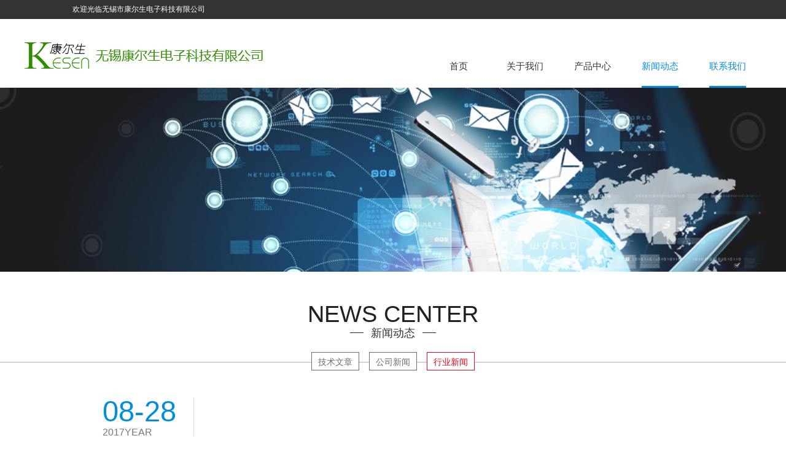

--- FILE ---
content_type: text/html
request_url: http://wxkes.cn/news/xingyexinwen/list_27_11.html
body_size: 4315
content:
<!DOCTYPE html>
<html lang="zh-CN">
<head>
<meta charset="utf-8">
<meta http-equiv="X-UA-Compatible" content="IE=edge">
<meta name="viewport" content="width=device-width, initial-scale=1">
<!-- 上述3个meta标签*必须*放在最前面，任何其他内容都*必须*跟随其后！ -->
<title>行业动态_血流变-血流变检测仪-血流变分析仪-无锡市康尔生电子科技有限公司</title>
<meta name="keywords" content="血流变检测仪产品,血流变,血流变检测仪,血流变分析仪,全自动血流变检测仪,锥板式血流变" />
<meta name="description" content="本栏目是行业动态，无锡康尔生电子科技有限公司所有血流变检测仪产品，有KES-900B，KES-900D，KES-900E，KES-900F，KES-900G等系列产品，欢迎选购。" />
<!-- Bootstrap -->
<link href="/skin/css/bootstrap.min.css" rel="stylesheet">
<link href="/skin/css/global.css" rel="stylesheet">
<!-- HTML5 shim and Respond.js for IE8 support of HTML5 elements and media queries -->
<!-- WARNING: Respond.js doesn't work if you view the page via file:// -->
<!--[if lt IE 9]>
<script src="///cdn.bootcss.com/html5shiv/3.7.2/html5shiv.min.js"></script>
<script src="///cdn.bootcss.com/respond.js/1.4.2/respond.min.js"></script>
<![endif]-->

<style></style>
</head>
<body>
<div class="pctop1">
  <div class="pctop1_nei">
    <div class="fl pctop1_left  pc">欢迎光临无锡市康尔生电子科技有限公司</div>
    <!--<div class="fr pctop1_right">
      <div class="bdsharebuttonbox"> <a href="#" class="bds_weixin" data-cmd="weixin" title="分享到微信" style="background:url(skin/images/bg1.png) no-repeat 50%;"></a> <a href="#" class="bds_sqq" data-cmd="sqq" title="分享到QQ好友" style="background:url(skin/images/bg2.png) no-repeat 50%;"></a> <a href="#" class="bds_tsina" data-cmd="tsina" title="分享到新浪微博" style="background:url(skin/images/bg3.png) no-repeat 50%;"></a> <a href="#" class="bds_qzone" data-cmd="qzone" title="分享到QQ空间" style="background:url(/skin/images/bg4.png) no-repeat 50%;"></a> </div>
      <!--<div class="lang"> <a href="/" class="fl"><img src="/skin/images/bg5.png"></a> <a href="/en" class="fl"><img src="/skin/images/bg6.png"></a> </div>
  </div>
  --> </div>
</div>
<div class="pcto pc">
  <div class="pcto_box pc"> <a href="/" class="fl pcto_logo"><img src="/skin/images/bg7.png"></a>
    <div class="pcto_menu">
      <div class="pcto_menu_xun"> <a href="/" class="pcto_menu_a">首页</a> </div>
      <div class="pcto_menu_xun yxl "> <a href="/about/gongsijianjie/" class="pcto_menu_a">关于我们</a>
        <div class="pcto_xl">  <a href="/about/gongsijianjie/">公司简介</a>  </div>
        <div class="pcto_bg"></div>
      </div><div class="pcto_menu_xun yxl "> <a href="/products/" class="pcto_menu_a">产品中心</a>
        <div class="pcto_xl">  <a href="/products/xlb/">血流变检测仪系列</a>  </div>
        <div class="pcto_bg"></div>
      </div><div class="pcto_menu_xun yxl on"> <a href="/news/" class="pcto_menu_a">新闻动态</a>
        <div class="pcto_xl">  <a href="/news/jishu/">技术文章</a>  <a href="/news/gongsixinwen/">公司新闻</a>  <a href="/news/xingyexinwen/">行业新闻</a>  </div>
        <div class="pcto_bg"></div>
      </div><div class="pcto_menu_xun yxl "> <a href="/contact/" class="pcto_menu_a">联系我们</a>
        <div class="pcto_xl">  </div>
        <div class="pcto_bg"></div>
      </div> </div>
  </div>
</div>
<div class="mot mo"> <a href="/" class="molo"><img src="/skin/images/bg35.png"></a> <img src="/skin/images/bg37.png" class="momenuicon openicon"> <img src="/skin/images/bg36.png" class="momenuicon cloesicon"> </div>
<div class="moxl">
  <div class="moxl_box">
    <div class="moxl_xun"> <a href="/" class="moxl_xun_title">首页</a>
      <div class="clear"></div>
    </div>
    <div class="moxl_xun">
      <div class="moxl_xun_icon"><img src="/skin/images/bg39.png" class="moxl_xun_img1"><img src="/skin/images/bg40.png" class="moxl_xun_img2"></div>
      <a href="/about/gongsijianjie/" class="moxl_xun_title">关于我们</a>
      <div class="moxl_erji"> <a href="/about/gongsijianjie/">公司简介</a> 
        <div class="clear"></div>
      </div>
      <div class="clear"></div>
    </div><div class="moxl_xun">
      <div class="moxl_xun_icon"><img src="/skin/images/bg39.png" class="moxl_xun_img1"><img src="/skin/images/bg40.png" class="moxl_xun_img2"></div>
      <a href="/products/" class="moxl_xun_title">产品中心</a>
      <div class="moxl_erji"> <a href="/products/xlb/">血流变检测仪系列</a> 
        <div class="clear"></div>
      </div>
      <div class="clear"></div>
    </div><div class="moxl_xun">
      <div class="moxl_xun_icon"><img src="/skin/images/bg39.png" class="moxl_xun_img1"><img src="/skin/images/bg40.png" class="moxl_xun_img2"></div>
      <a href="/news/" class="moxl_xun_title">新闻动态</a>
      <div class="moxl_erji"> <a href="/news/jishu/">技术文章</a> <a href="/news/gongsixinwen/">公司新闻</a> <a href="/news/xingyexinwen/">行业新闻</a> 
        <div class="clear"></div>
      </div>
      <div class="clear"></div>
    </div><div class="moxl_xun">
      <div class="moxl_xun_icon"><img src="/skin/images/bg39.png" class="moxl_xun_img1"><img src="/skin/images/bg40.png" class="moxl_xun_img2"></div>
      <a href="/contact/" class="moxl_xun_title">联系我们</a>
      <div class="moxl_erji"> 
        <div class="clear"></div>
      </div>
      <div class="clear"></div>
    </div>
    <div class="clear"></div>
  </div>
  <div class="clear"></div>
</div>

<div class="neibanner" style="background:url(/skin/images/banner_news.jpg) no-repeat 50%; background-size: cover;"></div>
<div class="neipagename">
  <div class="pagename_en">news center </div>
  <br>
  <div class="pagename_ch">
    <div>新闻动态</div>
  </div>
</div>
<div class="neimenu">
  <div>  <a href="/news/jishu/">技术文章</a> <a href="/news/gongsixinwen/">公司新闻</a><a href='/news/xingyexinwen/' class='on'>行业新闻</a> </div>
</div>
<div class="newsline"> <a href='/news/xingyexinwen/117.html'>
  <div class='newstime'> <span>
    <div class='newstime_top'>08-28</div>
    <div class='newstime_bot'>2017year</div>
    </span> </div>
  <div class='newtext'>
    <div class='newtitle'>影响血液粘度的原因</div>
    <div class='ntime'>2017-08-28</div>
    <div class='newsmall'> 1）血细胞压积：血流变分析仪在正常人血液中，血细胞以红细胞（RBC）为主，约占血细胞体积的95%，而白细胞（WBC）和血小板（Plt）所占比例极小，分别占...</div>
  </div>
  <div class='newsjiantou'><img src='/skin/images/bg25.png' class='newsjiantou1'><img src='/skin/images/bg26.png' class='newsjiantou2'></div>
  </a><a href='/news/xingyexinwen/115.html'>
  <div class='newstime'> <span>
    <div class='newstime_top'>08-26</div>
    <div class='newstime_bot'>2017year</div>
    </span> </div>
  <div class='newtext'>
    <div class='newtitle'>血液流变仪的分类及原理</div>
    <div class='ntime'>2017-08-26</div>
    <div class='newsmall'> 锥板式黏度仪
原理：由一个圆平板和一个同轴圆锥组成，待测量的液体放在圆锥和圆板间隙内。一般固定圆板，圆锥以已知角度旋转，通过测量液体加在...</div>
  </div>
  <div class='newsjiantou'><img src='/skin/images/bg25.png' class='newsjiantou1'><img src='/skin/images/bg26.png' class='newsjiantou2'></div>
  </a><a href='/news/xingyexinwen/113.html'>
  <div class='newstime'> <span>
    <div class='newstime_top'>08-25</div>
    <div class='newstime_bot'>2017year</div>
    </span> </div>
  <div class='newtext'>
    <div class='newtitle'>血流变异常有哪些危害</div>
    <div class='ntime'>2017-08-25</div>
    <div class='newsmall'> 现在的中老年人体检项目中几乎都包括血流变检查，血流变检测可以对高血压、高血脂、糖尿病、冠心病、心肌梗塞、血栓形成等危险因素进行检查。那么...</div>
  </div>
  <div class='newsjiantou'><img src='/skin/images/bg25.png' class='newsjiantou1'><img src='/skin/images/bg26.png' class='newsjiantou2'></div>
  </a><a href='/news/xingyexinwen/112.html'>
  <div class='newstime'> <span>
    <div class='newstime_top'>08-24</div>
    <div class='newstime_bot'>2017year</div>
    </span> </div>
  <div class='newtext'>
    <div class='newtitle'>血液流变检测项目的讨论</div>
    <div class='ntime'>2017-08-24</div>
    <div class='newsmall'> 随着血流变理论及指标的普及和应用,它对临床的参考价值越来越受到人们的重视。血流变分析仪是中老年人、肥胖者、高血压、冠心病、心肌梗塞、脑血栓...</div>
  </div>
  <div class='newsjiantou'><img src='/skin/images/bg25.png' class='newsjiantou1'><img src='/skin/images/bg26.png' class='newsjiantou2'></div>
  </a><a href='/news/xingyexinwen/110.html'>
  <div class='newstime'> <span>
    <div class='newstime_top'>08-23</div>
    <div class='newstime_bot'>2017year</div>
    </span> </div>
  <div class='newtext'>
    <div class='newtitle'>血流变检测仪故障的分析与处理</div>
    <div class='ntime'>2017-08-23</div>
    <div class='newsmall'> 血流变检测仪是一款应用在医院检验室的仪器，如果出现故障问题会影响患者的诊治，对医院造成一定的损失，但是又没有办法完全避免故障的发生，唯一...</div>
  </div>
  <div class='newsjiantou'><img src='/skin/images/bg25.png' class='newsjiantou1'><img src='/skin/images/bg26.png' class='newsjiantou2'></div>
  </a><a href='/news/xingyexinwen/108.html'>
  <div class='newstime'> <span>
    <div class='newstime_top'>08-22</div>
    <div class='newstime_bot'>2017year</div>
    </span> </div>
  <div class='newtext'>
    <div class='newtitle'>血粘度偏高怎么办</div>
    <div class='ntime'>2017-08-22</div>
    <div class='newsmall'> 血流变分析仪可以测量人体血液中的血粘度情况，一般年过五十的中年人群普遍血液黏度偏高，主要是因为饮食习惯和生活习惯的缘故，如今生活条件好了...</div>
  </div>
  <div class='newsjiantou'><img src='/skin/images/bg25.png' class='newsjiantou1'><img src='/skin/images/bg26.png' class='newsjiantou2'></div>
  </a><a href='/news/xingyexinwen/106.html'>
  <div class='newstime'> <span>
    <div class='newstime_top'>08-21</div>
    <div class='newstime_bot'>2017year</div>
    </span> </div>
  <div class='newtext'>
    <div class='newtitle'>对血流变检测项目局限性的探讨</div>
    <div class='ntime'>2017-08-21</div>
    <div class='newsmall'> 随着血流变理论及指标的普及和应用,它对临床的参考价值越来越受到人们的重视。血流变分析仪是中老年人、肥胖者、高血压、冠心病、心肌梗塞、脑血栓...</div>
  </div>
  <div class='newsjiantou'><img src='/skin/images/bg25.png' class='newsjiantou1'><img src='/skin/images/bg26.png' class='newsjiantou2'></div>
  </a><a href='/news/xingyexinwen/103.html'>
  <div class='newstime'> <span>
    <div class='newstime_top'>08-18</div>
    <div class='newstime_bot'>2017year</div>
    </span> </div>
  <div class='newtext'>
    <div class='newtitle'>锥板式血流变仪与毛细管式粘度仪的不同</div>
    <div class='ntime'>2017-08-18</div>
    <div class='newsmall'> 锥板式血流变检测仪：80年代末国内生产的旋转式粘度仪多为锥板式旋转粘度仪。血流变分析仪锥板式旋转粘度仪亦称圆锥平板式旋转粘度仪、主要件为一...</div>
  </div>
  <div class='newsjiantou'><img src='/skin/images/bg25.png' class='newsjiantou1'><img src='/skin/images/bg26.png' class='newsjiantou2'></div>
  </a><a href='/news/xingyexinwen/102.html'>
  <div class='newstime'> <span>
    <div class='newstime_top'>08-17</div>
    <div class='newstime_bot'>2017year</div>
    </span> </div>
  <div class='newtext'>
    <div class='newtitle'>血流变检测仪对疾病的检测意义</div>
    <div class='ntime'>2017-08-17</div>
    <div class='newsmall'> 血流变检测仪主要研究血液在血管中流动的规律，具体一点就是说研究血液的流动性和粘滞性以及血液中红细胞和血小板的聚集性和变形性，已经有十几年...</div>
  </div>
  <div class='newsjiantou'><img src='/skin/images/bg25.png' class='newsjiantou1'><img src='/skin/images/bg26.png' class='newsjiantou2'></div>
  </a><a href='/news/xingyexinwen/96.html'>
  <div class='newstime'> <span>
    <div class='newstime_top'>08-13</div>
    <div class='newstime_bot'>2017year</div>
    </span> </div>
  <div class='newtext'>
    <div class='newtitle'>食疗降低血液粘度</div>
    <div class='ntime'>2017-08-13</div>
    <div class='newsmall'> 血管中的血液一旦太稠，就会流速减慢，大量脂质沉积在血管壁上，使血管变窄，导致组织供氧不足，头晕，头痛，嗜睡，记忆力减退等症状。...</div>
  </div>
  <div class='newsjiantou'><img src='/skin/images/bg25.png' class='newsjiantou1'><img src='/skin/images/bg26.png' class='newsjiantou2'></div>
  </a>
  <div class="clear"></div>
</div>
<div class="fenye">
  <div class="fenye_nei"><a href='list_27_1.html'>首页</a>
<a href='list_27_10.html'>上一页</a>
<a href='list_27_6.html'>6</a>
<a href='list_27_7.html'>7</a>
<a href='list_27_8.html'>8</a>
<a href='list_27_9.html'>9</a>
<a href='list_27_10.html'>10</a>
<a class="on">11</a>
<a href='list_27_12.html'>12</a>
<a href='list_27_12.html'>下一页</a>
<a href='list_27_12.html'>末页</a>

    <div class="clear"></div>
  </div>
</div>
<div class="footer">
  <div class="footer1"> <div class="fl footer1_xun1">
      <div class="footer1_title">关于我们</div>
      <div class="footer1_xun1_box">  <a href="/about/gongsijianjie/"  >公司简介</a> 
        <div class=" clear"></div>
      </div>
    </div><div class="fl footer1_xun1">
      <div class="footer1_title">产品中心</div>
      <div class="footer1_xun1_box">  <a href="/products/xlb/"  >血流变检测仪系列</a> 
        <div class=" clear"></div>
      </div>
    </div><div class="fl footer1_xun1">
      <div class="footer1_title">新闻动态</div>
      <div class="footer1_xun1_box">  <a href="/news/jishu/"  >技术文章</a>  <a href="/news/gongsixinwen/"  >公司新闻</a>  <a href="/news/xingyexinwen/"  >行业新闻</a> 
        <div class=" clear"></div>
      </div>
    </div>
    <div class="fl footer1_xun1">
      <div class="footer1_title">微信关注</div>
      <div class="footer1_xun1_box"><img src="/skin/images/gerenweixin.jpg"/>
      </div>
    </div>
    <div class="fr footer1_xun2">
      <div class="footer1_title">联系方式</div>
      <table cellpadding="0" cellspacing="0">
        <tr>
          <td height="60" width="32" class="footericon"><img src="/skin/images/bg8.png"></td>
          <td><span>
            <p style="line-height:12px;">TELEPHONE</p>
            <p style="font-size:21px;color:#FFFFFF; font-weight:bolder; line-height:21px;">0510-83269218</p>
            </span></td>
        </tr>
        <tr>
          <td  align="right" height="25" class="footericon"><img src="/skin/images/bg9.png"></td>
          <td><span>公司地址：江苏省无锡市惠山区洛社锡石路3号</span></td>
        </tr>
        <tr>
          <td  align="right" height="25" class="footericon"><img src="/skin/images/bg10.png"></td>
          <td><span>邮箱：287852355@qq.com</span></td>
        </tr>
        <tr>
          <td  align="right" height="25" class="footericon"><img src="/skin/images/bg11.png"></td>
          <td><span>手机：13373655355</span></td>
        </tr>
      </table>
     
    </div>
    <div class=" clear"></div>
  </div>
  <div class="footer2">
    <div class="footer2_nei"> <span class="fl">Copyright &copy; 无锡市康尔生电子科技有限公司版权所有</span> <span class="fr"><a href="http://www.beian.miit.gov.cn"><a style="color:#74787c" href="http://www.beian.miit.gov.cn/" target="_blank" rel="nofollow">苏ICP备13050356号-1</a></a></span> </div>
  </div>
</div>
 
<script type="text/javascript" src="/skin/js/jquery-1.8.3.min.js"></script> 
<!-- Include all compiled plugins (below), or include individual files as needed --> 
<script src="/skin/js/bootstrap.min.js"></script> 
<script src="/skin/js/bootstrap.js"></script> 
<script src="/skin/js/npm.js"></script> 
<script src="/skin/js/global.js"></script> 
<script>
window._bd_share_config={"common":{"bdSnsKey":{},"bdText":"","bdMini":"2","bdMiniList":false,"bdPic":"","bdStyle":"0","bdSize":"16"},"share":{}};with(document)0[(getElementsByTagName('head')[0]||body).appendChild(createElement('script')).src='http://bdimg.share.baidu.com/static/api/js/share.js?v=89860593.js?cdnversion='+~(-new Date()/36e5)];
</script>
</body>
</html>

--- FILE ---
content_type: text/css
request_url: http://wxkes.cn/skin/css/global.css
body_size: 6930
content:
/* 织梦58（dede58.com）做最好的织梦整站模板下载网站 */

@charset "utf-8";

/* CSS Document */



body {

	margin: 0px;

	padding: 0px;

	border: 0px;

	font-family: "Helvetica Neue", Helvetica, Arial, "Microsoft Yahei", "Hiragino Sans GB", "Heiti SC", "WenQuanYi Micro Hei";

	color: #333333;

	font-size: 14px;

	width: 100%;

	background: #ffffff;

}

a {

	margin: 0px;

	padding: 0px;

	border: 0px;

	text-decoration: none;

	color: #333333;

	font-size: 13px;

}

a:hover {

	text-decoration: none !important;

}

* {

	padding: 0px;

	margin: 0px;

	border: 0px;

}/* background:rgba(0,0,0,0);filter:progid:DXImageTransform.Microsoft.gradient(startcolorstr=#7F000000,endcolorstr=#7F000000);*/

li {

	list-style: none;

}

.clear {

	clear: both !important;

	height: 0px !important;

	width: 0px !important;

	float: none !important;

	margin: 0px !important;

	padding: 0px !important;

	border: 0px !important;

}

textarea:focus {

	outline: none;

}

input:focus {

	outline: none;

}

input:focus {

	outline: none;

}/*去除按钮选中的高亮标签*/

img {

	max-width: 100% !important;

}

div, p, table, td, ul, li, span, a, ol, input {

	padding: 0px;

	margin: 0px;

	border: 0px;

}

input::-ms-input-placeholder { /* Internet Explorer 10+ */

color:#4d4d4d;

font-size:14px;

}

input::-webkit-input-placeholder { /* WebKit browsers */

color:#4d4d4d;

font-size:14px;

}

input::-moz-placeholder { /* Mozilla Firefox 4 to 18 */

color:#4d4d4d;

font-size:14px;

}

input::-moz-placeholder { /* Mozilla Firefox 19+ */

color:#4d4d4d;

font-size:14px;

}

.fl {

	float: left;

}

.fr {

	float: right;

}

.pc {

	display: block;

}

.mo {

	display: none;

}

.pctop1 {

	width: 100%;

	height: 31px;

	background: #333333;

}

.pctop1 .pctop1_nei {

	width: 81.5%;

	margin: 0 auto;

}

.pctop1 .pctop1_nei .pctop1_left {

	color: #FFFFFF;

	font-size: 12px;

	line-height: 30px;

}

.pctop1 .pctop1_nei .bdsharebuttonbox {

	float: left;

	height: 16px;

	margin: 7px 0;

	padding: 0 7px;

	border-right: #FFFFFF dotted 1px;

}

.pctop1 .pctop1_nei .bdsharebuttonbox a {

	float: left;

	margin: 0;

	margin-left: 5px;

}

.pctop1 .pctop1_nei .lang {

	float: left;

	padding: 0 0 0 5px;

}

.pctop1 .pctop1_nei .lang a {

	display: inline-block;

	margin: 5px;

}

.pctop2 {

	width: 81.5%;

	margin: 0 auto;

	height: 112px;

}

.pctop2 .pclogo {

	margin-top: 33px;

}

.pctop2 .pcmenu {

}

.pctop2 .pcmenu a {

	text-transform: uppercase;

	display: inline-block;

	margin: 42px 25px 0 25px;

	height: 70px;

	line-height: 70px;

	font-size: 14px;

	color: #363636;

	text-align: center;

}

.pctop2 .pcmenu a:hover {

	color: #028edb;

	border-bottom: #028edb solid 3px;

}

.pctop2 .pcmenu a.on {

	color: #028edb;

	border-bottom: #028edb solid 3px;

}

.neibanner {

	width: 100%;

	height: 300px;

}

body {

	overflow-x: hidden !important;

}

.mot {

	width: 100%;

	padding: 0 2%;

	height: 50px;

	background: #292929;

}

.mot .molo {

	float: left;

	display: inline-block;

	height: 30px;

	margin: 10px 0;

}

.mot .molo img {

	height: 30px;

}

.mot .momenuicon {

	float: right;

	height: 16px;

	margin: 17px 0;

}

.mot .cloesicon {

	display: none;

}

.moxl {

	left: -100%;

	top: 50px;

	background: rgba(0,0,0,0.60);

	position: absolute;

	z-index: 99;

	width: 100%;

	transition: all ease 0.3s;

}

.moxl_box {

	width: 60%;

	background: #292929;

	height: 100%;

}

.moxl .moxl_xun {

	width: 100%;

	float: left;

	position: relative;

}

.moxl .moxl_xun .moxl_xun_icon {

	width: 100%;

	height: 0px;

	position: absolute;

	padding-right: 10px;

}

.moxl .moxl_xun .moxl_xun_icon img {

	float: right;

	height: 24px;

	margin: 4px 0;

}

.moxl .moxl_xun .moxl_xun_icon img.moxl_xun_img2 {

	display: none;

}

.moxl .moxl_xun .moxl_xun_title {

	width: 100%;

	height: 30px;

	padding-left: 10px;

	display: inline-block;

	line-height: 30px;

	font-size: 14px;

	color: #FFFFFF;

}

.moxl .moxl_xun .moxl_erji {

	width: 100%;

	overflow: hidden;

	display: none;

}

.moxl .moxl_xun .moxl_erji a {

	width: 100%;

	padding-left: 20px;

	height: 30px;

	line-height: 30px;

	font-size: 12px;

	color: #FFFFFF;

	display: inline-block;

	float: left;

}

.pcto_bg {

	top: 112px;

	width: 100%;

	transition: all ease 0.3s;

	height: 0px;

	background: rgba(2, 142, 219, 0.7);

	transition: all ease 0.3s;

	position: absolute;

	z-index: 99;

	left: 0;

}

.pcto {

	width: 100%;

	position: relative;

	height: 112px;

}

.pcto_box {

	width: 1200px;

	margin: 0 auto;

	height: 112px;

}

.pcto_box .pcto_logo {

	display: inline-block;

	margin-top: 33px;

}

.pcto .pcto_menu {

	float: right;

}

.pcto .pcto_menu_xun {

	float: left;

	margin: 42px 25px 0 25px;

	height: 70px;

	text-align: center;

	min-width: 56px;

	text-transform: uppercase;

}

.pcto .pcto_menu_xun .pcto_menu_a {

	transition: all ease 0.3s;

	display: inline-block;

	height: 70px;

	line-height: 70px;

	font-size: 15px;

	color: #363636;

	text-align: center;

}

.pcto .pcto_menu_xun:hover .pcto_menu_a {

	transition: all ease 0.3s;

	color: #028edb;

	border-bottom: #028edb solid 3px;

}

.pcto .pcto_menu_xun.on .pcto_menu_a {

	color: #028edb;

	border-bottom: #028edb solid 3px;

}

.pcto_menu_a {

}

.pcto_xl {

	position: absolute;

	z-index: 100;

	height: 0;

	overflow: hidden;

}

.pcto_xl a {

	margin-right: 35px;

	float: left;

	display: inline-block;

	line-height: 45px;

	font-size: 13px;

	color: #fff;

	text-align: center;

}

.pcto_menu_xun:hover .pcto_bg {

	height: 45px;

	transition: all ease 0.6s

}

.pcto_menu_xun:hover .pcto_xl {

	height: 45px;

	transition: all ease 0.6s;

}

.footer {

	width: 100%;

	min-height: 332px;

	background: #2c3035;

    padding-top: 50px;

}

.footer .footer1 {

	width: 81.5%;

	margin: 0 auto;

	min-height: 240px;

}

.footer .footer1 .footer1_xun1 {

	width: 145px;

	margin-right: 40px;

}

.footer .footer1_title {

	height: 35px;

	text-transform: uppercase;

	width: 100%;

	border-bottom: #212427 solid 1px;

	line-height: 35px;

	font-size: 14px;

	color: #FFFFFF;

	font-weight: bolder;

}

.footer .footer1 .footer1_xun2 {

	width: 286px;

	font-size: 12px;

	color: #dddddd;

}

.footer .footer1 .footer1_xun2 span {

	float: left;

	margin-left: 8px;

	color: #dddddd;

}

.footer .footer1 .footer1_xun2 .bdsharebuttonbox {

	float: left;

	margin-left: 20px;

}

.footer .footer1 .footer1_xun2 .bdsharebuttonbox a {

	width: 24px;

	height: 24px;

	margin: 5px 10px 0 0;

	padding: 0;

	border-radius: 24px;

	display: inline-block;

	overflow: hidden;

	background-color: #222629;

	background-position: center;

	background-repeat: no-repeat;

}

.footer .footer1 .footer1_xun2 .bdsharebuttonbox a:hover {

	background-color: #e10808;

}

.footer .footer1 .footer1_xun1 .footer1_xun1_box {

	width: 100%;

	padding-top: 15px;

}

.footer .footer1 .footer1_xun1 .footer1_xun1_box a {

	display: inline-block;

	width: 100%;

	float: left;

	font-size: 12px;

	color: #d9edf7;

	line-height: 32px;

}

.footer .footer2 {

	width: 100%;

	font-size: 12px;

	color: #74787c;

	border-top: #212427 solid 1px;

	height: 42px;

	line-height: 42px;

}

.footer .footer2 .footer2_nei {

	width: 81.5%;

	margin: 0 auto;

}

.youqinglink{width:100%;background:#2c3035;}

.youqinglink .footerlink{width:81.5%;margin: 0 auto;padding-bottom: 40px;}

.youqinglink .footerlink h3{font-size:18px;color:#fff;padding-top: 20px;padding-bottom: 10px;}

.youqinglink .footerlink a{font-size:13px;color:#fff;}

.youqinglink .footerlink a:hover{color:#09C;}

.shangxiapian{width:81.5%;margin: 0 auto;background: #fff; height: 50px;}

.shangxiapian li{color:#028edb;    margin-top: 10px;}

.shangxiapian li a{color:#028edb;}

.shangxiapian li a:hover{color:rgba(219, 2, 60, 0.79);}





.motop {

	display: none;

	width: 100%;

	padding: 0 3%;

	height: 60px;

}

.motop .mologo {

	display: inline-block;

	height: 60px;

}

.motop .mologo img {

	height: 30px;

	margin: 15px 0;

}

.motop .menuicon {

	height: 20px;

	margin: 20px 0;

}

.moxiala {

	display: none;

	width: 100%;

	background: rgba(0,0,0,0.70);

	position: absolute;

	z-index: 9999;

}

.moxiala a {

	display: inline-block;

	width: 100%;

	text-align: center;

	line-height: 3em;

	height: 3em;

	font-size: 14px;

	color: #fff;

	border-bottom: #FFFFFF solid 1px;

}

.neipagename {

	width: 100%;

	text-align: center;

	padding: 50px 0 20px 0;

}

.neipagename div {

	display: inline-block;

}

.neipagename .pagename_en {

	font-size: 38px;

	line-height: 1em;

	color: #212121;

	text-transform: uppercase;

}

.neipagename .pagename_ch {

	font-size: 18px;

	padding: 0 22px;

	height: 12px;

	border-bottom: #212121 solid 1px;

}

.neipagename .pagename_ch div {

	text-align: center;

	height: 18px;

	padding: 0 12px;

	line-height: 18px;

	background: #FFFFFF;

}

.neimenu {

	text-align: center;

	width: 100%;

	border-bottom: #b3b3b3 solid 1px;

	height: 17px;

	margin-bottom: 13px;

}

.neimenu div {

	display: inline-block;

}

.neimenu div a {

	float: left;

	line-height: 30px;

	background: #FFFFFF;

	display: inline-block;

	padding: 0 10px;

	height: 30px;

	font-size: 14px;

	color: #6d6d6d;

	border: #6d6d6d solid 1px;

	margin: 0 8px;

}

.neimenu div a:hover {

	color: #de0a1e;

	border: #de0a1e solid 1px;

}

.neimenu div a.on {

	color: #de0a1e;

	border: #de0a1e solid 1px;

}

.about {

	width: 81.5%;

	max-width: 96%;

	margin: 0 auto;

	color: #686868;

	font-size: 14px;

	line-height: 2em;

	padding: 30px 0;

}

.newsnav {

	width: 81.5%;

	margin: 0 auto;

	max-width: 96%;

	font-size: 12px;

	height: 59px;

	border-bottom: #d4e0e2 solid 1px;

	color: #6f6f6f;

	line-height: 59px;

}

.newsnav a {

	margin: 0 5px;

}

.fanhui {

	width: 81.5%;

	margin: 0 auto;

	max-width: 96%;

	position: relative;

	height: 1px;

}

.fanhui a {

	position: absolute;

	z-index: 2;

	width: 106px;

	height: 33px;

	font-size: 14px;

	color: #FFFFFF;

	text-align: center;

	line-height: 33px;

	background: #028edb;

	right: 0;

	display: inline-block;

	top: 13px;

}

.newneititle {

	width: 81.5%;

	border-bottom: #bcbcbc dashed 1px;

	margin: 0 auto;

	max-width: 96%;

	height: 120px;

	-webkit-align-items: center;

	display: -webkit-flex;

	-webkit-justify-content: center;

}

.newneititle div {

	text-align: center;

}

.newneititle .newstitle {

	width: 100%;

	font-size: 22px;

	color: #525252;

}

.newneititle .newstitle2 {

	display: inline-block;

	font-size: 12px;

	color: #818181;

}

.newneititle .newstitle2 span {

	float: left;

	margin: 0 18px;

	line-height: 30px;

}

.newneititle .newstitle2 .bdsharebuttonbox {

	float: left;

}

.newneititle .newstitle2 .bdsharebuttonbox a {

	margin: 6px 5px;

}

.newsline {

	width: 81.5%;

	margin: 20px auto;

	max-width: 96%;

}

.newsline a {

	display: inline-block;

	float: left;

	height: 132px;

	width: 100%;

	padding: 0 20px;

	transition: all ease 0.3s;

}

.newsline a .newstime {

	border-right: #d7dde3 solid 1px;

	width: 178px;

	float: left;

	height: 63px;

	margin-top: 37px;

	-webkit-align-items: center;

	display: -webkit-flex;

	-webkit-justify-content: center;

}

.newsline a .newstime .newstime_top {

	font-size: 47px;

	color: #028edb;

	line-height: 50px;

}

.newsline a .newstime .newstime_bot {

	font-size: 16px;

	color: #787878;

	line-height: 18px;

	text-transform: uppercase;

}

.newsline a .newtext {

	padding-left: 32px;

	width: 840px;

	float: left;

}

.newsline a .newtext .newtitle {

	width: 100%;

	float: left;

	font-size: 15px;

	color: #575757;

	overflow: hidden;

	white-space: pre;

	text-overflow: ellipsis;

	margin-bottom: 15px;

	margin-top: 32px;

}

.newsline a .newtext .ntime {

	display: none;

	width: 100%;

	float: left;

	font-size: 12px;

	color: #787878;

	line-height: 22px;

}

.newsline a .newtext .newsmall {

	width: 100%;

	float: left;

	font-size: 13px;

	color: #787878;

	line-height: 22px;

	max-height: 44px;

	overflow: hidden;

}

.newsline a .newsjiantou {

	margin-left: 27px;

	-webkit-align-items: center;

	display: -webkit-flex;

	-webkit-justify-content: center;

	height: 100%;

	width: 13px;

	float: left;

}

.newsline a .newsjiantou .newsjiantou2 {

	display: none;

}

.fenye {

	width: 100%;

	text-align: center;

	margin: 30px 0;

}

.fenye .fenye_nei {

	display: inline-block;

}

.fenye .fenye_nei a {

	display: inline-block;

	padding: 0 13px;

	height: 34px;

	text-align: center;

	line-height: 34px;

	margin: 0 3px;

	border-radius: 5px;

	border: #dddddd solid 1px;

	overflow: hidden;

	font-size: 13px;

	color: #999999;

}

.fenye .fenye_nei a:hover {

	background: #028edb;

	color: #fff;

}

.fenye .fenye_nei a.on {

	background: #028edb;

	color: #fff;

}

.con1 {

	width: 100%;

	text-align: center;

}

.con1 .con1_nei {

	display: inline-block;

}

.con1 .con1_nei .con1_xun {

	width: 302px;

	height: 187px;

	padding-top: 60px;

	border: #EEEEEE solid 1px;

	background: #fcfcfc;

	float: left;

	position: relative;

	margin: 85px 49px 45px;

49px;

}

.con1 .con1_nei .con1_xun .con1_xun_img {

	position: absolute;

	width: 100%;

	text-align: center;

	height: 100px;

	border-radius: 100px;

	top: -50px;

}

.con1 .con1_nei .con1_xun .con1_xun_title {

	font-size: 18px;

	width: 100%;

	color: #3b3b3b;

	line-height: 2em;

	text-align: center;

}

.con1 .con1_nei .con1_xun .con1_xun_zi {

	font-size: 15px;

	line-height: 23px;

	color: #3b3b3b;

	width: 100%;

	text-align: center;

}

.con1 .con1_nei .con1_xun .con1_xun_zi img {

	margin-top: 7px;

	width: 90px;

}

.con1 .con1_nei .con1_xun .con1_xun_text {

	padding: 0 1%;

}

.message {

	width: 100%;

	text-align: center;

}

.message .mess_form {

	display: inline-block;

	padding: 45px 0 15px 0;

	border-top: #bcbcbc dashed 1px;

}

.message .mess_form div {

	width: 540px;

	margin: 0 10px;

}

.message .mess_form div input[type="text"] {

	width: 100%;

	margin-bottom: 10px;

	border: #e4e4e4 solid 1px;

	border-radius: 5px;

	height: 49px;

	float: left;

	padding: 0 17px;

}

.message .mess_form div input[type="email"] {

	width: 100%;

	margin-bottom: 10px;

	border: #e4e4e4 solid 1px;

	border-radius: 5px;

	height: 49px;

	float: left;

	padding: 0 17px;

}

.message .mess_form div input[type="tel"] {

	width: 100%;

	margin-bottom: 10px;

	border: #e4e4e4 solid 1px;

	border-radius: 5px;

	height: 49px;

	float: left;

	padding: 0 17px;

}

.message .mess_form div textarea {

	width: 100%;

	margin-bottom: 10px;

	border: #e4e4e4 solid 1px;

	border-radius: 5px;

	height: 108px;

	float: left;

	padding: 10px 17px;

}

.message .mess_form div input[type="submit"] {

	width: 100%;

	margin-bottom: 10px;

	text-align: center;

	cursor: pointer;

	line-height: 49px;

	border-radius: 5px;

	float: left;

	padding: 0 17px;

	font-size: 16px;

	color: #028edb;

	border: #028edb solid 1px;

	background: #FFFFFF;

}

.probox {

	width: 81.5%;

	margin: 40px auto 57px auto;

}

.probox .probox_left {

	width: 230px;

	float: left;

}

.probox .probox_left .protitle {

	padding: 30px;

	width: 100%;

	/*height: 80px;*/

	background: url(../images/tupian12.jpg) no-repeat 50%;

}

.probox .probox_left .protitle .protitle1 {

	font-size: 24px;

	line-height: 24px;

	color: #FFFFFF;

}

.probox .probox_left .protitle .protitle2 {

	font-size: 14px;

	line-height: 14px;

	color: #FFFFFF;

	text-transform: uppercase;

}

.probox .probox_left .proleft_xiala {

	/*padding: 10px 0 0 10px;*/

	padding-bottom: 430px;

	width: 100%;

	background: linear-gradient(to bottom, rgba(255,255 ,255, 1), rgba(255, 255 ,255 , 0))

}

.probox .probox_left .proleft_xiala a {

	width: 100%;

	height: 38px;

	line-height: 38px;

	display: inline-block;

	padding-left: 14px;

	font-size: 14px;

	color: #6c6c6c;

	float: left;

	border-bottom: 1px dotted #333; border-left: 1px solid #333;

}

.probox .probox_left .proleft_xiala a.on {

	background: url(../images/bg24.png) no-repeat 209px 50%, #faf5f5;

	border-left: #028edb solid 4px;

	padding-left: 36px;

}

.probox .probox_left .proleft_xiala a:hover {

	background: url(../images/bg24.png) no-repeat 209px 50%, #faf5f5;

	border-left: #028edb solid 4px;

	padding-left: 36px;

}

.probox .probox_right {

	background: #fff;

	width: 840px;

	padding: 10px 24px;

	overflow: hidden;

	float: right;

}

.probox .probox_right .proboxline {

	width: 100%;

}

.probox .probox_right .proboxline .proboxline_box {

	width: 840px;

}

.probox .probox_right .proboxline .proboxline_box a {

	width: 255px;

	height: 268px;

	float: left;

	display: inline-block;

	margin-right: 15px;

	margin-bottom: 25px;

	border: #d7ddde solid 1px;

	border-bottom: #d7ddde solid 4px;

	padding: 0 10px;

}

.probox .probox_right .proboxline .proboxline_box a:hover {

	border-bottom: #028edb solid 4px;

}

.probox .probox_right .proboxline .proboxline_box a .proimg_img {

	width: 100%;

	height: 185px;

	border-bottom: #d7ddde solid 2px;

	overflow: hidden;

}

.probox .probox_right .proboxline .proboxline_box a .proimg_img img {

	width: 100%;

}

.probox .probox_right .proboxline .proboxline_box a .proimg_title {

	font-size: 16px;

	color: #028edb;

	height: 80px;

	line-height: 80px;

	overflow: hidden;

	white-space: pre;

	text-overflow: ellipsis;

}

.probox .probox_right .proboxline .proboxline_box a .proimg_time {

	font-size: 13px;

	color: #bebebe;

	height: 30px;

	line-height: 30px;

	background: url(../images/bg31.png) no-repeat 100% 50%;

}

.probox .probox_right .proboxline .proboxline_box a:hover .proimg_title {

	color: #028edb;

}

.proxiala {

	display: none;

	width: 100%;

	height: 40px;

	border-bottom: #DDDDDD solid 1px;

	position: relative;

	background: #FFFFFF;

	margin-bottom: 30px;

}

.proxiala .proxiala_chakan {

	width: 100%;

	height: 40px;

	text-align: center;

	line-height: 40px;

	font-size: 15px;

	color: #727272;

	font-weight: bolder;

}

.proxiala .proxiala_menu {

	display: none;

	width: 100%;

	z-index: 999;

	position: absolute;

	background: rgba(255,255 ,255,0.8);

	padding-bottom: 30px;

}

.proxiala .proxiala_menu a {

	display: inline-block;

	float: left;

	text-align: center;

	width: 100%;

	height: 3em;

	font-size: 14px;

	line-height: 3em;

	color: #727272;

}

.prodet {

	width: 81.5%;

	margin: 20px auto 30px auto;

	background: #FFFFFF;

}

.prodet .newsnav {

	max-width: 100%;

	padding: 0 20px;

}

.details_top_imgbox {

	width: 430px;

	margin: 0 auto;

	height: 521px;

}

.details_top_imgbox .fluid_container {

	width: 100%;

	height: 430px;

}

.detailed {

	width: 740px;

	float: right;

	font-size: 12px;

	color: #666666;

}

.detailed .detailed1 {

	width: 100%;

	font-size: 18px;

	color: #333333;

}

.detailed .detailed2 {

	width: 100%;

	line-height: 30px;

	margin-top: 15px;

}

.detailed .detailed3 {

	width: 100%;

	line-height: 30px;

	margin-bottom: 15px;

}

.detailed .df {

	color: #e23435;

}

.detailed .ds {

	color: #ff8838;

}

.detailed .detailed4 {

	width: 100%;

}

.detailed .detailed4 td {

	height: 37px;

	padding-left: 60px;

}

.detailed .detailed5 td {

	background: #eeeeee;

}

.details {

	text-align: left;

	width: 96%;

	float: right;

	margin: 2%;

}

.details .details_title {

	width: 100%;

	font-size: 26px;

	color: #494949;

	height: 60px;

	border-bottom: #7d7d7d dashed 1px;

}

.details .details_time {

	width: 100%;

	font-size: 14px;

	color: #898989;

	height: 105px;

	border-bottom: #7d7d7d dashed 1px;

	-webkit-align-items: center;

	display: -webkit-flex;

	-webkit-justify-content: flex-start;

}

.details .details_text {

	font-size: 13px;

	line-height: 32px;

	color: #7a7a7a;

	text-indent: 2em;

}

.detailswai {

	width: 100%;

	text-align: center;

}

.detailswai .detailswaihezi {

	width: 100%;

	display: inline-block;

	margin-top: 50px;

	margin-bottom: 45px;

}

#flexslider {

	width: 100%;

	height: 420px;

	margin: 0px auto 0px;

	clear: both;

	position: relative;

	overflow: hidden;

	z-index: 0;

}/***修改这里的高度*****/

/***图片上的箭头**/

#flexslider #ban .jiantou {

	width: 1384px;

	margin-top: 224px;

	height: 82px;

	z-index: 1;

	display: inline-block;

	display: none;

}/***修改这里的高度以调整箭头高度*****/

#flexslider #ban .jiantou .jiantou_left {

	width: 45px;

	height: 82px;

	cursor: pointer;

	background: url(../images/jiantou.png) no-repeat 0px top;

	float: left;

}

#flexslider #ban .jiantou .jiantou_right {

	width: 45px;

	height: 82px;

	cursor: pointer;

	background: url(../images/jiantou.png) no-repeat 0px bottom;

	float: right;

}

#ban {

	width: 100%;

	height: 420px;

	margin: auto;

	position: relative;

	overflow: hidden;

	z-index: 0;

}/***修改这里的高度*****/

#ban ul.ban_bj li {

	display: block;

	width: 100%;

	height: 420px;

	position: absolute;

	left: 0;

	top: 0px;

	text-align: center;

	z-index: 0;

	cursor: pointer;

}/***修改这里的高度*****/

#ban ul.ban_bj li.on {

	z-index: 111;

}

#ban ul.ban_bj li a {

	display: block;

	text-indent: -300000em;

}

#ban ul.ul_dian {

	display: inline-block;

}

#ban ul.ul_dian li {

	display: block;

	width: 30px;

	height: 5px;

	background: #535d5c;

	float: left;

	cursor: pointer;

	margin: 0 3px;

}

#ban ul.ul_dian li.licurr {

	background:#028edb;

}

.dian {

	width: 100%;

	text-align: center;

	position: absolute;

	bottom: 16px;

	z-index: 11111;

}

.jiantou_box {

	width: 100%;

	height: 0;

	text-align: center;

	position: absolute;

	z-index: 11111;

}

.indextitle {

	text-align: center;

	width: 100%;

	margin: 15px 0 10px 0;

}

.indextitle .indextitle1 {

	font-size: 30px;

	color: #383938;

	text-align: center;

	width: 100%;

	text-transform: uppercase;

}

.indextitle .indextitle2 {

	font-size: 24px;

	color: #484848;

	text-align: center;

	width: 100%;

}

.index1 {

	width: 100%;

	margin: 0 auto;

	text-align: center;

}

.index1 div {

	display: inline-block;

}

.index1 div a {

	display: inline-block;

	text-align: center;

	width: 215px;

	height: 315px;

	margin: 0 17px 74px 17px;

	float: left;

	border: #e8e8e8 solid 1px;

	transition: all ease 0.3s;

	-webkit-align-items: center;

	display: -webkit-flex;

	-webkit-justify-content: center;

}

.index1 div a .index1_img {

	float: left;

	width: 100%;

	-webkit-align-items: center;

	display: -webkit-flex;

	-webkit-justify-content: center;

}

.index1 div a .index1_img div {

	-webkit-align-items: center;

	display: -webkit-flex;

	-webkit-justify-content: center;

	background: #333;

	width: 100px;

	height: 100px;

	border-radius: 100px;

	overflow: hidden;

}

.index1 div a .index1_title {

	text-transform: uppercase;

	margin-top: 37px;

	float: left;

	width: 100%;

	text-align: center;

	font-size: 16px;

	color: #484848;

}

.index1 div a .index1_en {

	margin-top: 8px;

	float: left;

	width: 100%;

	text-align: center;

	font-size: 12px;

	color: #aaaaaa;

	text-transform: uppercase;

}

.index1 div a .index1_bottom {

	margin-top: 21px;

	line-height: 0px;

	float: left;

	width: 100%;

	text-align: center;

}

.index1 div a .index1_bottom div {

	width: 40px;

	height: 3px;

	background: #e81816;

}

.indexpro {

	width: 100%;

	min-height: 441px;

	max-width: 100%;

	background: rgba(44, 48, 53, 0.9);

}

.indexpro .indextitle {

	float: left;

}

.indexpro .indextitle .indextitle1 {

	color: #FFFFFF;

}

.indexpro .indextitle .indextitle2 {

	color: #FFFFFF;

}

.prosel {

	width: 100%;

	text-align: center;

}

.prosel .prosel_nei {

	display: inline-block;

}

.prosel .prosel_nei div {

	float: left;

	margin: 0 16px;

	cursor: pointer;

	font-size: 14px;

	color: #9f8b8b;

	line-height: 42px;

}

.prosel_xian {

	width: 100%;

	height: 2px;

	background: #26292e;

}

.prosel_xian div {

	float: left;

	background: #028edb;

	height: 2px;

	transition: all ease 0.25s;

}

.prosel .prosel_nei div.on, .prosel .prosel_nei div:hover {

	color: #fff;

}

.proxxk {

	width: 81.5%;

	margin: 40px auto;

	height: 253px;

	position: relative;

}

.proxxk .proxxk_xun {

	width: 100%;

	height: 253px;

	position: absolute;

	display: none;

}

.proxxk .proxxk_xun .proxxk_xun_box {

	width: 100%;

	height: 253px;

	overflow: hidden;

}

.proxxk .proxxk_xun .proxxk_xun_sel {

	width: 100%;

	height: 1px;

	position: relative;

}

.proxxk .proxxk_xun .proxxk_xun_sel div {

	position: absolute;

	z-index: 1111;

	top: 92px;

	cursor: pointer;

}

.proxxk .proxxk_xun .proxxk_xun_sel .proxxk_xun_left {

	left: -65px;

}

.proxxk .proxxk_xun .proxxk_xun_sel .proxxk_xun_right {

	right: -65px;

}

.proxxk .proxxk_xun .pxb_xun {

	width: 10000px;

}

.proxxk .proxxk_xun .pxb_xun a {

	margin-right: 33px;

	display: inline-block;

	float: left;

	width: 250px;

	height: 250px;

	border-bottom: #74787c solid 2px;

}

.proxxk .proxxk_xun .pxb_xun a .pxb_xun_img {

	background: #FFFFFF;

	-webkit-align-items: center;

	display: -webkit-flex;

	-webkit-justify-content: center;

	position: relative;

	width: 100%;

	height: 225px;

	overflow: hidden;

}

.proxxk .proxxk_xun .pxb_xun a .pxb_xun_img .titlepic {

	width: 100%;

}

.proxxk .proxxk_xun .pxb_xun a .pxb_xun_img .ban {

	position: absolute;

	background: rgba(2, 142, 219, 0.5);

	width: 100% !important;

	height: 225px !important;

	-webkit-align-items: center;

	display: -webkit-flex;

	-webkit-justify-content: center;

}

.proxxk .proxxk_xun .pxb_xun a .pxb_xun_title {

	font-size: 14px;

	line-height: 60px;

	width: 100%;

	color: #fff;

	text-align: center;

	font-weight: bold;

}

.proxxk .proxxk_xun .pxb_xun a .pxb_xun_time {

	font-size: 12px;

	line-height: 30px;

	width: 100%;

	color: #737577;

	background: url(../images/bg24.png) no-repeat 100% 50%;

}

.indexabout {

	width: 100%;

	padding-bottom: 35px;

}

.indexabout .indexabout_box {

	width: 81.5%;

	transition: all ease 0.3s;

	height: auto;

	margin: 0 auto;

	max-width: 100%;

}

.indexabout .indexabout_box .indexabout_text {

	width: 636px;

	font-size: 14px;

	color: #606060;

	text-indent: 2em;

	line-height: 24px;

}

.indexabout .indexabout_box .indexabout_text .indexabout_link {

	display: inline-block;

	width: 120px;

	height: 30px;

	line-height: 30px;

	text-align: left;

	font-family: '微软雅黑';

	color: #FFFFFF;

	font-size: 15px;

	text-transform: uppercase;

	background: #028edb;

	margin-top: 25px;

}

.indexabout .indexabout_box.on {

	transition: all ease 0.3s;

	height: 240px;

}

.indexnews {

	width: 100%;

	height: 584px;

	background: rgba(44, 48, 53, 0.9);

	background-size: cover;

}

.indexnews .indextitle {

	float: left;

}

.indexnews .indextitle .indextitle1 {

	color: #FFFFFF;

}

.indexnews .indextitle .indextitle2 {

	color: #FFFFFF;

}

.indexnews .newssel {

	width: 100%;

	text-align: center;

}

.indexnews .newssel .newssel_nei {

	display: inline-block;

}

.indexnews .newssel .newssel_nei .newssel_nei_op {

	min-width: 100px;

	padding: 0 5px;

	height: 30px;

	border: #FFFFFF solid 2px;

	font-size: 14px;

	float: left;

	margin: 0 8px;

	color: #FFFFFF;

	text-align: center;

	line-height: 26px;

	cursor: pointer;

	text-transform: uppercase;

}

.indexnews .newssel .newssel_nei .newssel_nei_op.on {

	background: #FFFFFF;

	color: #028edb;

	font-weight: bolder;

}

.indexnews .newssel .newssel_nei .newssel_nei_op:hover {

	background: #FFFFFF;

	color: #028edb;

	font-weight: bolder;

}

.indexnesqiehuan {

	width: 81.5%;

	margin: 25px auto;

	overflow: hidden;

}

.indexnesqiehuan .newsxxk {

	width: 1160px;

}

.indexnesqiehuan .newsxxk a {

	background: #FFFFFF;

	width: 521px;

	height: 140px;

	float: left;

	margin: 0 59px 10px 0;

	display: inline-block;

	border: 1px dashed #028edb;

}

.indexnesqiehuan .newsxxk a .newsxxk_img {

	width: 170px;

	overflow: hidden;

	height: 138px;

	float: left;

}

.indexnesqiehuan .newsxxk a .newsxxk_img img {

	width: 100%;

}

.indexnesqiehuan .newsxxk a .newsxxk_text {



	float: left;

	padding: 10px 30px 0 30px;

	width: 349px;

	height: 170px;

}

.indexnesqiehuan .newsxxk a .newsxxk_text .newsxxk_time {

	line-height: 28px;

	width: 100%;

	font-size: 12px;

	color: #028edb;

}

.indexnesqiehuan .newsxxk a .newsxxk_text .newsxxk_title {

	font-size: 14px;

	font-weight: bolder;

	color: #383938;

	width: 100%;

	text-overflow: ellipsis;

	white-space: pre;

	overflow: hidden;

	line-height: 32px;

}

.indexnesqiehuan .newsxxk a .newsxxk_text .newsxxk_small {

	font-size: 12px;

	line-height: 20px;

	color: #787878;

	width: 100%;

	height: 60px;

	overflow: hidden;

}

.indexnesqiehuan .newsxxk a:hover .newsxxk_text .newsxxk_title {

	color: #028edb;

}

.sss {

	display: none !important;

}

.fancybox {

	float: left;

	width: 240px;

	height: 203px;

	margin: 20px 23px;

	background: #FFFFFF;

	border: #dcdcdc solid 1px;

	box-shadow: rgba(0,0,0,0.22) 0 0 0px;

	transition: all ease 0.3s;

}

.fancybox .honor_img {

	width: 100%;

	height: 160px;

	-webkit-align-items: center;

	display: -webkit-flex;

	-webkit-justify-content: center;

}

.fancybox .honor_img img {

width:;

}

.fancybox .honor_title {

	font-size: 13px;

	color: #595959;

	width: 100%;

	text-align: center;

	line-height: 40px;

	height: 40px;

}

.fancybox:hover {

	box-shadow: rgba(0,0,0,0.22) 0 0 10px;

	transition: all ease 0.3s;

}

.fancybox:hover .honor_title {

	color: #de0a1e;

}

.fancybox-wrap {

	overflow: visible !important;

}

.job_title {

	width: 100%;

	height: 51px;

	border-bottom: #CCCCCC solid 1px;

}

.job_title th {

	font-size: 14px;

	color: #333333;

	font-weight: bolder;

	text-align: center;

	background: #FFFFFF;

	border-bottom: #dddddd solid 1px;

}

.job_liebiao {

	width: 90%;

	margin: 0 5%;

}

.job_liebiao .job_liebiao_title {

	width: 100%;

	cursor: pointer;

}

.job_liebiao .job_liebiao_title td {

	height: 36px;

	font-size: 14px;

	color: #555555;

	text-align: center;

	background: #FFFFFF;

	border-bottom: #dddddd dashed 1px;

}

.job_liebiao .job_liebiao_title.on td {

	border-bottom: #dddddd dashed 1px;

}

.job_liebiao tr.job_liebiao_title:hover td {

	background: #eeeeee;

}

.job_liebiao tr.job_liebiao_title.on td {

	color: #df081c;

	font-size: 14px;

}

.job_liebiao .job_liebiao_title td .img4 {

	display: none;

}

.job_liebiao tr.job_liebiao_title.on td .img3 {

	display: none;

}

.job_liebiao tr.job_liebiao_title.on td .img4 {

	display: block;

}

.job_liebiao .job_liebiao_box {

	overflow: hidden;

	display: none;

	width: 100%;

	padding: 0 2%;

	font-size: 12px;

	line-height: 30px;

	color: #595959;

}

.job_liebiao .job_liebiao_box b {

	font-size: 14px;

	color: #333333;

	line-height: 51px;

	font-weight: normal;

}

.job_liebiao .job_liebiao_box a {

	margin: 20px;

	width: 122px;

	height: 34px;

	background: #ea2626;

	border-radius: 5px;

	color: #Fff;

	line-height: 32px;

	text-align: center;

	border: #df081c solid 1px;

	font-size: 14px;

	display: inline-block;

}

.job_liebiao_text td {

	border-bottom: #dddddd dashed 1px;

}

.service_box {

	width: 100%;

}

.service_box a {

	font-size: 14px;

	color: #555555;

	line-height: 49px;

	width: 100%;

	height: 50px;

	border-bottom: #DDDDDD dotted 1px;

	float: left;

}

.service_box a .service_quan {

	background: #FFFFFF;

	width: 10px;

	height: 10px;

	float: left;

	-webkit-align-items: center;

	display: -webkit-flex;

	-webkit-justify-content: center;

	margin: 21px 14px 0 5px;

	border: #e12234 solid 1px;

	border-radius: 10px;

}

.service_box a .service_quan div {

	width: 4px;

	height: 4px;

	border-radius: 4px;

}

.service_box a:hover .service_quan div {

	background: #e12234;

	float: left;

}

.service_box a .service_title {

	white-space: pre;

	text-overflow: ellipsis;

	overflow: hidden;

	float: left;

}

.service_box a .service_time {

	float: right;

}

.service_box a:hover .service_title {

	color: #e12234;

}

.service_box a .service_time {

	font-size: 13px;

	color: #a5a5a5;

}

.service_box a:hover .service_time {

	color: #e12234;

}

.iaov {

	width: 100%;

	height: 50px;

	display: none;

	-webkit-align-items: center;

	-webkit-justify-content: center;

}

.iaov img {

	height: 40px;

}

.iaov .iaov2 {

	display: none;

}

.MsoNormalTable {

	width: 96% !important;

	text-indent: 0 !important;

	margin: 2%;

	background: #ccc;

	border-spacing: 1px;

	border-collapse: inherit;

}

.MsoNormalTable td {

	text-align: center;

	text-indent: 0 !important;

	background: #FFFFFF;

	padding: 0 10px;

	word-break: break-all;

}

.MsoNormalTable tr:first-child td {

	background: #CCCCCC;

	color: #FFFFFF;

}

@media screen and (min-width:1040px) {

.newsline a:hover {

	padding-left: 0px;

	transition: all ease 0.3s;

	background: #028edb;

}

.newsline a:hover .newstime_top {

	color: #FFFFFF;

}

.newsline a:hover .newstime_bot {

	color: #FFFFFF;

}

.newsline a:hover .newtitle {

	color: #FFFFFF;

}

.newsline a:hover .newsmall {

	color: #FFFFFF;

}

.newsline a:hover .newsjiantou .newsjiantou1 {

	display: none;

}

.newsline a:hover .newsjiantou .newsjiantou2 {

	display: block;

}

.index1 div a:hover {

	border: #afafaf solid 1px;

	margin-top: -5px;

	transition: all ease 0.3s;

}

.index1 div a:hover .index1_img div {

	background: #e81816;

}

.proxxk .proxxk_xun .proxxk_xun_sel div .img2 {

	display: none;

}

.proxxk .proxxk_xun .proxxk_xun_sel div:hover .img1 {

	display: none;

}

.proxxk .proxxk_xun .proxxk_xun_sel div:hover .img2 {

	display: block;

}

.proxxk .proxxk_xun .pxb_xun a:hover {

	border-bottom:#028edb solid 2px;

}

}

 @media screen and (max-width:1040px) {

.pc {

	display: block;

}

.mo {

	display: none;

}

.disable_text_highlighting, body {

	/*去除选中高亮*/

	-webkit-touch-callout: none;

	-webkit-user-select: none; /* Webkit */

	-moz-user-select: none;    /* Firefox */

	-ms-user-select: none;     /* IE 10  */

	/* Opera 目前不支持在Opera，但将很快 */

	-o-user-select: none;

	user-select: none;

}

.pctop2 {

	display: none;

}

.pctop1 .pctop1_nei {

	width: 96%;

}

.footer .footer1 {

	width: 96%;

}

.footer .footer2 .footer2_nei {

	width: 96%;

}

.neibanner {

	height: 300px;

}

.footer .footer1 .footer1_xun1 {

	width: 13%;

	margin-right: 2%;

}

.footer .footer1 .footer1_xun2 {

	width: 26%;

}

.motop {

	display: block;

}

.newsline a {

	border-bottom: #CCCCCC solid 1px;

}

.newsline a .newstime {

	display: none;

}

.newsline a .newtext .ntime {

	display: block;

}

.newsline a .newtext .newtitle {

	margin-bottom: 0px;

	margin-top: 20px;

}

.con1 .con1_nei .con1_xun {

	width: 31.3333%;

	margin: 85px 1% 45px 1%

}

.con1 .con1_nei {

	width: 100%;

}

.message .mess_form {

	width: 100%;

}

.message .mess_form div {

	width: 48%;

	margin: 1%;

}

.probox {

	width: 100%;

}

.probox .probox_left {

	display: none;

}

.probox .probox_right {

	width: 100%;

}

.probox .probox_right .proboxline .proboxline_box a {

	width: 23%;

	margin: 1%;

}

.probox .probox_right .proboxline .proboxline_box {

	width: 100%;

}

.proxiala {

	display: block;

}

.prodet {

	width: 96%;

}

.details_top_imgbox {

	float: none;

	margin: 0 auto;

}

.details {

	float: none;

	margin: 0 auto;

	width: 96%;

	margin: 2%;

}

.proxxk .proxxk_xun .proxxk_xun_sel .proxxk_xun_left {

	left: 0;

}

.proxxk .proxxk_xun .proxxk_xun_sel .proxxk_xun_right {

	right: 0;

}

.proxxk .proxxk_xun .proxxk_xun_sel .img1 {

	display: none;

}

.proxxk .proxxk_xun .proxxk_xun_sel .img2 {

	display: block;

}

.proxxk {

	width: 96%;

	margin: 2%;

}

.indexabout .indexabout_box {

	width: 96%;

	margin: 2%;

}

.indexabout .indexabout_box .indexabout_text {

	width: 100%;

}

.indexabout .indexabout_box .indexabout_img {

	width: 96%;

	margin: 2%;

	text-align: center;

}

.indexnesqiehuan {

	width: 96%;

	margin: 2%;

}

.indexnesqiehuan .newsxxk {

	width: 100%;

}

.indexnesqiehuan .newsxxk a {

	width: 48%;

	margin: 1%;

}

.indexnesqiehuan .newsxxk a .newsxxk_img {

	width: 32%;

}

.indexnesqiehuan .newsxxk a .newsxxk_text {

	width: 68%;

}

#flexslider {

	height: 510px;

}

#ban {

	height: 510px;

}

#ban ul.ban_bj li {

	height: 510px;

	background-size: cover;

}

.indexnesqiehuan .newsxxk a .newsxxk_img {

	-webkit-align-items: center;

	display: -webkit-flex;

	-webkit-justify-content: center;

}

.fancybox {

	width: 23%;

	margin: 1%;

}

.pcto {

	display: none;

}

.mot {

	display: block;

}

.moxl {

	top: 81px;

}

}

@media screen and (max-width:770px) {

.pc {

	display: none;

}

.mo {

	display: block;

}

.footer {

	padding: 30px 0;

}

.moxl {

	top: 81px;

}

.footer .footer1 .footer1_xun1 {

	width: 25%;

	text-align: center;

	margin: 0;

}

.footer .footer1 .footer1_xun2 {

	width: 70%;

	margin: 0 15%;

	text-align: center;

}

.footer .footer1 .footer1_xun2 .footericon {

	display: none;

}

.footer .footer1 .footer1_xun2 table {

	margin: 5% 0;

	width: 100%;

}

.footer .footer1 .footer1_xun2 p {

	height: 30px;

}

.footer .footer1 .footer1_xun2 td {

	height: 30px;

}

.footer .footer1 .footer1_xun2 span {

	float: none;

}

.footer .footer1 .footer1_xun2 .bdsharebuttonbox {

	float: none;

	display: inline-block;

	margin: 2% 0;

}

.footer .footer1 .footer1_xun2 .bdsharebuttonbox a {

	margin: 0 10px;

}

.neibanner {

	height: 280px;

}

.newsline a .newtext {

	width: 100%;

	padding: 0;

}

.newsline a .newtext .newtitle {

	font-weight: bolder;

}

.newsline a .newsjiantou {

	display: none;

}

.message .mess_form div {

	width: 98%;

}

.probox .probox_right .proboxline .proboxline_box a {

	width: 48%;

	height: 355px;

	margin: 1%;

}

.probox .probox_right .proboxline .proboxline_box a .proimg_img {

	height: 290px;

}

.sss {

	display: block !important;

}

.indexnews {

	height: auto;

	padding-bottom: 30px;

}

.indexnesqiehuan .newsxxk a {

	width: 96%;

	margin: 2%;

}

#flexslider {

	height: 415px;

}

#ban {

	height: 415px;

}

#ban ul.ban_bj li {

	height: 415px;

	background-size: cover;

}

.fancybox {

	width: 48%;

	margin: 1%;

}

.pctop1 .pctop1_nei .bdsharebuttonbox {

	display: none;

}

.footer .footer1 .footer1_xun1 {

	display: none;

}

.indexabout .indexabout_box {

	height: 241px;

	overflow: hidden;

}

.iaov {

	display: -webkit-flex;

}

}

@media screen and (max-width:640px) {

.pc {

	display: none;

}

.mo {

	display: block;

}

.neibanner {

	height: 150px;

}

.con1 .con1_nei .con1_xun {

	width: 98%;

}

.probox .probox_right .proboxline .proboxline_box a {

	width: 48%;

	height: 205px;

	margin: 1%;

}

.probox .probox_right .proboxline .proboxline_box a .proimg_img {

	height: 140px;

}

.details_top_imgbox {

	width: 96%;

	margin: 2%;

}

.detailswai .detailswaihezi {

	width: 100%;

}

.index1 div a {

	width: 48%;

	margin: 1%;

	height: 200px;

}

.index1 div a .index1_title {

	margin-top: 10px;

}

.index1 div a .index1_bottom {

	margin-top: 10px;

}

.prosel_xian {

	display: none;

}

.proxxk {

	width: 250px;

	margin: 2% auto;

}

.prosel {

	overflow-x: scroll;

	width: 96%;

	margin: 2%;

}

.prosel .prosel_nei {

	width: 600px;

}

#flexslider {

	height: 220px;

}

#ban {

	height: 220px;

}

#ban ul.ban_bj li {

	height: 220px;

	background-size: cover;

}

.neimenu div a {

	margin: 0 3px;

}

.newsnav {

	font-size: 0;

}

.newsnav span, .newsnav a {

	font-size: 0;

}

}

.gongshangwidth{width:100%;/*background:url(/skin/images/bolangxian.png) repeat-x;*/}

.img_gongshang{width: 76px;height: 100px;margin: 0 auto;}

--- FILE ---
content_type: application/javascript
request_url: http://wxkes.cn/skin/js/global.js
body_size: 1015
content:
// JavaScript Document
$(document).ready(function(e) {
	var url = window.location.href;		//获取当前URL
	if(url.indexOf("/about")>=0){
		$(".pcto_menu_xun ").eq(1).addClass('on');			
	}
	else if(url.indexOf("/product")>=0){
		$(".pcto_menu_xun ").eq(2).addClass('on');			
	}
	else if(url.indexOf("/service")>=0){
		$(".pcto_menu_xun ").eq(3).addClass('on');			
	}
	else if(url.indexOf("/new")>=0){
		$(".pcto_menu_xun ").eq(4).addClass('on');			
	}
	else if(url.indexOf("/job")>=0){
		$(".pcto_menu_xun ").eq(5).addClass('on');			
	}
	else if(url.indexOf("/contact")>=0){
		$(".pcto_menu_xun ").last().addClass('on');			
	}
	else{
	    $(".pcto_menu_xun ").eq(0).addClass('on');		
	}
    
	if(url.indexOf("/en/")>=0&&$(".fenye").length>0){
		var len=$(".fenye_nei a").length;
		var ht;
		for(var i=0;i<len;i++){
		    ht=$(".fenye_nei a").eq(i).html();
			if(ht=="上一页"){
				$(".fenye_nei a").eq(i).html("PREVIOUS");	
			}	
			else if(ht=="下一页"){
				$(".fenye_nei a").eq(i).html("NEXT");	
			}
		}
	}
});
$(document).ready(function(e) {
	//下拉菜单
    $(".menuicon").click(function(){
	     $(".moxiala").slideToggle();	
	});
	//产品中心下拉菜单
    $(".proxiala_chakan").click(function(){
	     $(".proxiala_menu").slideToggle();	
	});
});

$(document).ready(function(e) {
	var oldh=$(".indexabout_box").height();
	
    $(".iaov .iaov2").click(function(){
		$(this).hide();
		$(".iaov .iaov1").show();
	    $(".indexabout_box").css({"height":"240px"});	
	});
    $(".iaov .iaov1").click(function(){
		$(this).hide();
		$(".iaov .iaov2").show();
	    $(".indexabout_box").css({"height":"auto"});	
	});
});

$(document).ready(function(e) {
	var zi=window.setInterval(function(){
		$(".moxl").height(($(window).height()-50));
		//$(".moxl_box").width(($(window).width()));
	},1);
	var a=-1,ind;
	$(".openicon").click(function(){
		$(this).hide();
		$(".cloesicon").show();
		$(".moxl").css({"left":0});
		$("body").css("overflow","hidden");
		s=1;
	});
	
	$(".cloesicon").click(function(){
		$(this).hide();
		$(".openicon").show();
		$(".moxl").css({"left":"-100%"});
		$(".moxl_xun_img2").click();
		$("body").css("overflow","inherit");
		s=0;
	});
	$(".moxl_xun_img1").click(function(){
		$(".moxl_xun_img1").show();
		$(this).hide();
		$(".moxl_xun_img2").hide();
		$(this).next().show();
		$(".moxl_erji").slideUp();
		ind=$(this).parents(".moxl_xun").index();
		if(a!=ind){
			$(this).parents(".moxl_xun").find(".moxl_erji").slideDown();
		    a=ind;
		}else{
		   	a=-1;
		}
	});
	$(".moxl_xun_img2").click(function(){
		$(".moxl_xun_img1").show();
		$(this).hide();
		$(".moxl_xun_img2").hide();
		$(".moxl_erji").slideUp();
		a=-1;
	});
	
});


//招聘列表展开收起
$(document).ready(function(e) {
	var oldind=-1,newind;
    $(".job_liebiao .job_liebiao_title").click(function(){
	     newind=$(this).index();
		 $(".job_liebiao_box").slideUp();
		 $(".job_liebiao_title").removeClass("on");	
		 if(newind!=oldind){
			$(this).addClass("on"); 
			$(this).next(".job_liebiao_text").find(".job_liebiao_box").slideToggle();
			oldind=newind;
		 }else{oldind=-1}
	});
});
